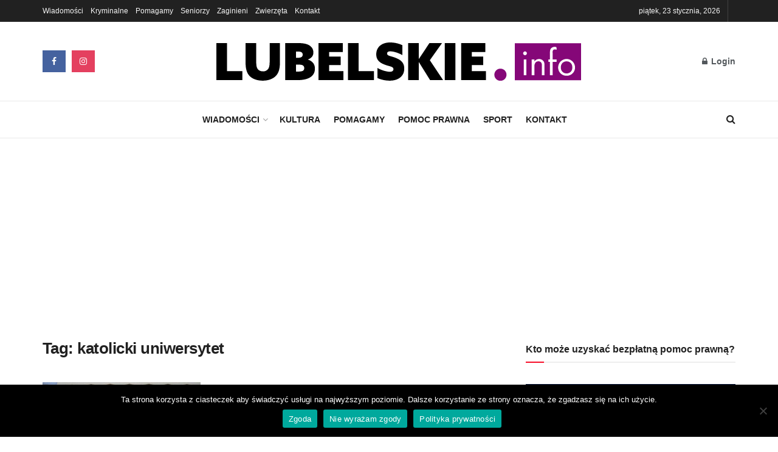

--- FILE ---
content_type: text/html; charset=utf-8
request_url: https://www.google.com/recaptcha/api2/aframe
body_size: 267
content:
<!DOCTYPE HTML><html><head><meta http-equiv="content-type" content="text/html; charset=UTF-8"></head><body><script nonce="6vw8QlL7pOfudNFbASbIvA">/** Anti-fraud and anti-abuse applications only. See google.com/recaptcha */ try{var clients={'sodar':'https://pagead2.googlesyndication.com/pagead/sodar?'};window.addEventListener("message",function(a){try{if(a.source===window.parent){var b=JSON.parse(a.data);var c=clients[b['id']];if(c){var d=document.createElement('img');d.src=c+b['params']+'&rc='+(localStorage.getItem("rc::a")?sessionStorage.getItem("rc::b"):"");window.document.body.appendChild(d);sessionStorage.setItem("rc::e",parseInt(sessionStorage.getItem("rc::e")||0)+1);localStorage.setItem("rc::h",'1769146568458');}}}catch(b){}});window.parent.postMessage("_grecaptcha_ready", "*");}catch(b){}</script></body></html>